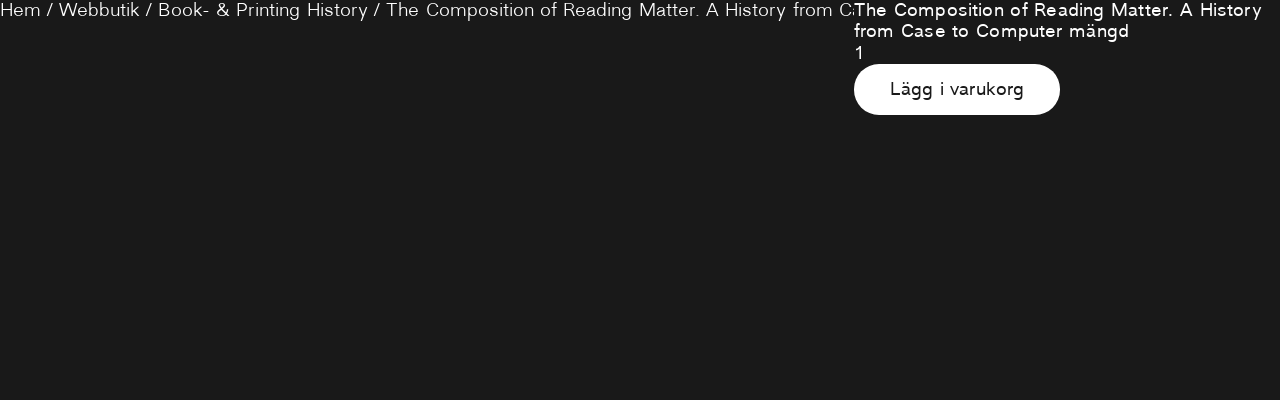

--- FILE ---
content_type: text/html; charset=UTF-8
request_url: https://antikvariatmorris.com/butik/book-and-printing-history/the-composition-of-reading-matter-a-history-from-case-to-computer/
body_size: 3298
content:
<head>
  <title>Hej</title>
  <meta name="viewport" content="width=device-width, initial-scale=1">

  <!-- CSS -->
  <link rel="stylesheet" href="https://antikvariatmorris.com/wp-content/themes/antikvariatmorris/css/main.css" media="screen" title="no title" charset="utf-8">
  <!-- <link rel="stylesheet" href="https://antikvariatmorris.com/wp-content/themes/antikvariatmorris/css/slick.css" media="screen" title="no title" charset="utf-8"> -->
  <!-- <link rel="stylesheet" href="https://code.jquery.com/mobile/1.4.5/jquery.mobile-1.4.5.min.css"> -->

  <!-- Javascript -->
  <script type="text/javascript" src="https://code.jquery.com/jquery-2.2.3.min.js" integrity="sha256-a23g1Nt4dtEYOj7bR+vTu7+T8VP13humZFBJNIYoEJo=" crossorigin="anonymous"></script>
  <script type="text/javascript" src="https://cdnjs.cloudflare.com/ajax/libs/lodash.js/4.17.4/lodash.min.js"></script>
  <script type="text/javascript" src="https://antikvariatmorris.com/wp-content/themes/antikvariatmorris/js/slick.min.js"></script>
  <script type="text/javascript" src="https://antikvariatmorris.com/wp-content/themes/antikvariatmorris/js/script.js"></script>
  <link rel="stylesheet" href="https://antikvariatmorris.com/wp-content/themes/antikvariatmorris/css/main.css" media="screen" title="no title" charset="utf-8">
</script>
</head>

	<div id="primary" class="content-area"><main id="main" class="site-main" role="main"><nav class="woocommerce-breadcrumb"><a href="https://antikvariatmorris.com">Hem</a>&nbsp;&#47;&nbsp;<a href="https://antikvariatmorris.com/butik/">Webbutik</a>&nbsp;&#47;&nbsp;<a href="https://antikvariatmorris.com/produkt-kategori/book-and-printing-history/">Book- &amp; Printing History</a>&nbsp;&#47;&nbsp;The Composition of Reading Matter. A History from Case to Computer</nav>
					
			<div class="woocommerce-notices-wrapper"></div><div id="product-9994" class="product type-product post-9994 status-publish first instock product_cat-book-and-printing-history taxable shipping-taxable purchasable product-type-simple">

	<div class="woocommerce-product-gallery woocommerce-product-gallery--without-images woocommerce-product-gallery--columns-4 images" data-columns="4" style="opacity: 0; transition: opacity .25s ease-in-out;">
	<figure class="woocommerce-product-gallery__wrapper">
		<div class="woocommerce-product-gallery__image--placeholder"><img src="https://antikvariatmorris.com/wp-content/uploads/woocommerce-placeholder.png" alt="Väntar på produktbild" class="wp-post-image" /></div>	</figure>
</div>

	<div class="summary entry-summary">
		<h1 class="product_title entry-title">The Composition of Reading Matter. A History from Case to Computer</h1><p class="price"><span class="woocommerce-Price-amount amount"><bdi><span class="woocommerce-Price-currencySymbol">&#107;&#114;</span>300.00</bdi></span></p>
<div class="woocommerce-product-details__short-description">
	<p>Moran, James:</p>
</div>

	
	<form class="cart" action="https://antikvariatmorris.com/butik/book-and-printing-history/the-composition-of-reading-matter-a-history-from-case-to-computer/" method="post" enctype='multipart/form-data'>
		
			<div class="quantity">
				<label class="screen-reader-text" for="quantity_6974afe8c6e24">The Composition of Reading Matter. A History from Case to Computer mängd</label>
		<input
			type="number"
			id="quantity_6974afe8c6e24"
			class="input-text qty text"
			step="1"
			min="1"
			max=""
			name="quantity"
			value="1"
			title="Antal"
			size="4"
			placeholder=""
			inputmode="numeric" />
			</div>
	
		<button type="submit" name="add-to-cart" value="9994" class="single_add_to_cart_button button alt">Lägg i varukorg</button>

			</form>

	
<div class="product_meta">

	
	
		<span class="sku_wrapper">Artikelnr: <span class="sku">2679</span></span>

	
	<span class="posted_in">Kategori: <a href="https://antikvariatmorris.com/produkt-kategori/book-and-printing-history/" rel="tag">Book- &amp; Printing History</a></span>
	
	
</div>
	</div>

	
	<div class="woocommerce-tabs wc-tabs-wrapper">
		<ul class="tabs wc-tabs" role="tablist">
							<li class="description_tab" id="tab-title-description" role="tab" aria-controls="tab-description">
					<a href="#tab-description">
						Beskrivning					</a>
				</li>
							<li class="reviews_tab" id="tab-title-reviews" role="tab" aria-controls="tab-reviews">
					<a href="#tab-reviews">
						Recensioner (0)					</a>
				</li>
					</ul>
					<div class="woocommerce-Tabs-panel woocommerce-Tabs-panel--description panel entry-content wc-tab" id="tab-description" role="tabpanel" aria-labelledby="tab-title-description">
				
	<h2>Beskrivning</h2>

<p>Wace &#038; Co., London 1965. 84 s. (25,5 x 16 cm). Klotband med tryckta pärmar, aningen skeva. Illustrerad i svartvitt.<br />
Koncis historik med lästips, register och en helsida om det använda typsnittet; Joanna.</p>
			</div>
					<div class="woocommerce-Tabs-panel woocommerce-Tabs-panel--reviews panel entry-content wc-tab" id="tab-reviews" role="tabpanel" aria-labelledby="tab-title-reviews">
				<div id="reviews" class="woocommerce-Reviews">
	<div id="comments">
		<h2 class="woocommerce-Reviews-title">
			Recensioner		</h2>

					<p class="woocommerce-noreviews">Det finns inga produktrecensioner än.</p>
			</div>

			<div id="review_form_wrapper">
			<div id="review_form">
					<div id="respond" class="comment-respond">
		<span id="reply-title" class="comment-reply-title">Bli först med att recensera ”The Composition of Reading Matter. A History from Case to Computer” <small><a rel="nofollow" id="cancel-comment-reply-link" href="/butik/book-and-printing-history/the-composition-of-reading-matter-a-history-from-case-to-computer/#respond" style="display:none;">Avbryt svar</a></small></span><form action="https://antikvariatmorris.com/wp-comments-post.php" method="post" id="commentform" class="comment-form"><p class="comment-notes"><span id="email-notes">Din e-postadress kommer inte publiceras.</span> <span class="required-field-message">Obligatoriska fält är märkta <span class="required">*</span></span></p><div class="comment-form-rating"><label for="rating">Ditt betyg&nbsp;<span class="required">*</span></label><select name="rating" id="rating" required>
						<option value="">Betygsätt&hellip;</option>
						<option value="5">Mycket bra</option>
						<option value="4">Bra</option>
						<option value="3">Helt ok</option>
						<option value="2">Dålig</option>
						<option value="1">Mycket dålig</option>
					</select></div><p class="comment-form-comment"><label for="comment">Din recension&nbsp;<span class="required">*</span></label><textarea id="comment" name="comment" cols="45" rows="8" required></textarea></p><p class="comment-form-author"><label for="author">Namn&nbsp;<span class="required">*</span></label><input id="author" name="author" type="text" value="" size="30" required /></p>
<p class="comment-form-email"><label for="email">E-post&nbsp;<span class="required">*</span></label><input id="email" name="email" type="email" value="" size="30" required /></p>
<p class="form-submit"><input name="submit" type="submit" id="submit" class="submit" value="Skicka" /> <input type='hidden' name='comment_post_ID' value='9994' id='comment_post_ID' />
<input type='hidden' name='comment_parent' id='comment_parent' value='0' />
</p></form>	</div><!-- #respond -->
				</div>
		</div>
	
	<div class="clear"></div>
</div>
			</div>
		
			</div>


	<section class="related products">

					<h2>Relaterade produkter</h2>
				
		<ul class="products columns-4">

			
					<li class="product type-product post-9599 status-publish first instock product_cat-book-and-printing-history taxable shipping-taxable purchasable product-type-simple">
	<a href="https://antikvariatmorris.com/butik/book-and-printing-history/chronicles-of-barabbas-1884-1934/" class="woocommerce-LoopProduct-link woocommerce-loop-product__link"><img width="300" height="300" src="https://antikvariatmorris.com/wp-content/uploads/woocommerce-placeholder.png" class="woocommerce-placeholder wp-post-image" alt="Platshållare" decoding="async" loading="lazy" srcset="https://antikvariatmorris.com/wp-content/uploads/woocommerce-placeholder.png 1200w, https://antikvariatmorris.com/wp-content/uploads/woocommerce-placeholder-300x300.png 300w, https://antikvariatmorris.com/wp-content/uploads/woocommerce-placeholder-1024x1024.png 1024w, https://antikvariatmorris.com/wp-content/uploads/woocommerce-placeholder-150x150.png 150w, https://antikvariatmorris.com/wp-content/uploads/woocommerce-placeholder-768x768.png 768w" sizes="(max-width: 300px) 100vw, 300px" /><h2 class="woocommerce-loop-product__title">Chronicles of Barabbas 1884–1934</h2>
	<span class="price"><span class="woocommerce-Price-amount amount"><bdi><span class="woocommerce-Price-currencySymbol">&#107;&#114;</span>75.00</bdi></span></span>
</a><a href="?add-to-cart=9599" data-quantity="1" class="button product_type_simple add_to_cart_button ajax_add_to_cart" data-product_id="9599" data-product_sku="746" aria-label="Lägg till ”Chronicles of Barabbas 1884–1934” i din varukorg" rel="nofollow">Lägg i varukorg</a></li>

			
					<li class="product type-product post-9605 status-publish instock product_cat-book-and-printing-history taxable shipping-taxable purchasable product-type-simple">
	<a href="https://antikvariatmorris.com/butik/book-and-printing-history/cambridge-university-press-1584-1984/" class="woocommerce-LoopProduct-link woocommerce-loop-product__link"><img width="300" height="300" src="https://antikvariatmorris.com/wp-content/uploads/woocommerce-placeholder.png" class="woocommerce-placeholder wp-post-image" alt="Platshållare" decoding="async" loading="lazy" srcset="https://antikvariatmorris.com/wp-content/uploads/woocommerce-placeholder.png 1200w, https://antikvariatmorris.com/wp-content/uploads/woocommerce-placeholder-300x300.png 300w, https://antikvariatmorris.com/wp-content/uploads/woocommerce-placeholder-1024x1024.png 1024w, https://antikvariatmorris.com/wp-content/uploads/woocommerce-placeholder-150x150.png 150w, https://antikvariatmorris.com/wp-content/uploads/woocommerce-placeholder-768x768.png 768w" sizes="(max-width: 300px) 100vw, 300px" /><h2 class="woocommerce-loop-product__title">Cambridge University Press 1584–1984</h2>
	<span class="price"><span class="woocommerce-Price-amount amount"><bdi><span class="woocommerce-Price-currencySymbol">&#107;&#114;</span>500.00</bdi></span></span>
</a><a href="?add-to-cart=9605" data-quantity="1" class="button product_type_simple add_to_cart_button ajax_add_to_cart" data-product_id="9605" data-product_sku="753" aria-label="Lägg till ”Cambridge University Press 1584–1984” i din varukorg" rel="nofollow">Lägg i varukorg</a></li>

			
					<li class="product type-product post-9562 status-publish instock product_cat-book-and-printing-history taxable shipping-taxable purchasable product-type-simple">
	<a href="https://antikvariatmorris.com/butik/book-and-printing-history/bomarket-pa-titelbladet-en-studie-i-boktryckarmarkets-symbolik/" class="woocommerce-LoopProduct-link woocommerce-loop-product__link"><img width="300" height="300" src="https://antikvariatmorris.com/wp-content/uploads/woocommerce-placeholder.png" class="woocommerce-placeholder wp-post-image" alt="Platshållare" decoding="async" loading="lazy" srcset="https://antikvariatmorris.com/wp-content/uploads/woocommerce-placeholder.png 1200w, https://antikvariatmorris.com/wp-content/uploads/woocommerce-placeholder-300x300.png 300w, https://antikvariatmorris.com/wp-content/uploads/woocommerce-placeholder-1024x1024.png 1024w, https://antikvariatmorris.com/wp-content/uploads/woocommerce-placeholder-150x150.png 150w, https://antikvariatmorris.com/wp-content/uploads/woocommerce-placeholder-768x768.png 768w" sizes="(max-width: 300px) 100vw, 300px" /><h2 class="woocommerce-loop-product__title">Bomärket på titelbladet. En studie i boktryckarmärkets symbolik</h2>
	<span class="price"><span class="woocommerce-Price-amount amount"><bdi><span class="woocommerce-Price-currencySymbol">&#107;&#114;</span>75.00</bdi></span></span>
</a><a href="?add-to-cart=9562" data-quantity="1" class="button product_type_simple add_to_cart_button ajax_add_to_cart" data-product_id="9562" data-product_sku="593" aria-label="Lägg till ”Bomärket på titelbladet. En studie i boktryckarmärkets symbolik” i din varukorg" rel="nofollow">Lägg i varukorg</a></li>

			
					<li class="product type-product post-9575 status-publish last instock product_cat-book-and-printing-history taxable shipping-taxable purchasable product-type-simple">
	<a href="https://antikvariatmorris.com/butik/book-and-printing-history/tryckeriet-av-idag-foredrag-vid-skolans-for-bokhantverk-arsavslutning-den-31-maj-1944/" class="woocommerce-LoopProduct-link woocommerce-loop-product__link"><img width="300" height="300" src="https://antikvariatmorris.com/wp-content/uploads/woocommerce-placeholder.png" class="woocommerce-placeholder wp-post-image" alt="Platshållare" decoding="async" loading="lazy" srcset="https://antikvariatmorris.com/wp-content/uploads/woocommerce-placeholder.png 1200w, https://antikvariatmorris.com/wp-content/uploads/woocommerce-placeholder-300x300.png 300w, https://antikvariatmorris.com/wp-content/uploads/woocommerce-placeholder-1024x1024.png 1024w, https://antikvariatmorris.com/wp-content/uploads/woocommerce-placeholder-150x150.png 150w, https://antikvariatmorris.com/wp-content/uploads/woocommerce-placeholder-768x768.png 768w" sizes="(max-width: 300px) 100vw, 300px" /><h2 class="woocommerce-loop-product__title">Tryckeriet av idag. Föredrag vid Skolans för bokhantverk årsavslutning den 31 maj 1944</h2>
	<span class="price"><span class="woocommerce-Price-amount amount"><bdi><span class="woocommerce-Price-currencySymbol">&#107;&#114;</span>125.00</bdi></span></span>
</a><a href="?add-to-cart=9575" data-quantity="1" class="button product_type_simple add_to_cart_button ajax_add_to_cart" data-product_id="9575" data-product_sku="652" aria-label="Lägg till ”Tryckeriet av idag. Föredrag vid Skolans för bokhantverk årsavslutning den 31 maj 1944” i din varukorg" rel="nofollow">Lägg i varukorg</a></li>

			
		</ul>

	</section>
	</div>


		
	</main></div>
		<div id="sidebar" role="complementary">
		<ul>
						<li>
				<form role="search" method="get" id="searchform" class="searchform" action="https://antikvariatmorris.com/">
				<div>
					<label class="screen-reader-text" for="s">Sök efter:</label>
					<input type="text" value="" name="s" id="s" />
					<input type="submit" id="searchsubmit" value="Sök" />
				</div>
			</form>			</li>

			<!-- Author information is disabled per default. Uncomment and fill in your details if you want to use it.
			<li><h2>Författare</h2>
			<p>A little something about you, the author. Nothing lengthy, just an overview.</p>
			</li>
			-->

						</ul>
		<ul role="navigation">
				<li class="pagenav"><h2>Sidor</h2><ul><li class="page_item page-item-2"><a href="https://antikvariatmorris.com/exempelsida/">Exempelsida</a></li>
<li class="page_item page-item-8"><a href="https://antikvariatmorris.com/mitt-konto/">Mitt konto</a></li>
<li class="page_item page-item-7"><a href="https://antikvariatmorris.com/kassan/">Till kassan</a></li>
<li class="page_item page-item-6"><a href="https://antikvariatmorris.com/varukorg/">Varukorg</a></li>
<li class="page_item page-item-5 current_page_parent"><a href="https://antikvariatmorris.com/butik/">Webbutik</a></li>
</ul></li>
			<li><h2>Arkiv</h2>
				<ul>
					<li><a href='https://antikvariatmorris.com/2018/06/'>juni 2018</a></li>
				</ul>
			</li>

				<li class="categories"><h2>Kategorier</h2><ul>	<li class="cat-item cat-item-1"><a href="https://antikvariatmorris.com/category/okategoriserade/">Okategoriserade</a> (1)
</li>
</ul></li>		</ul>
		<ul>
				
					</ul>
	</div>

